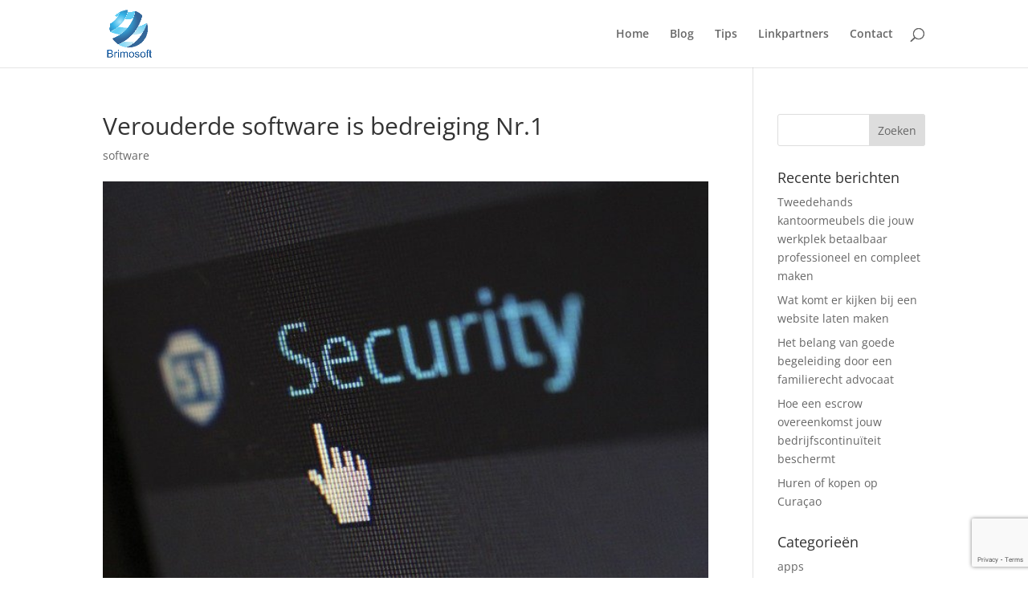

--- FILE ---
content_type: text/html; charset=utf-8
request_url: https://www.google.com/recaptcha/api2/anchor?ar=1&k=6Leu98kcAAAAAIMqVlx0S1QOJz0tBnRI4k_6rKiS&co=aHR0cHM6Ly93d3cuYnJpbW9zb2Z0Lm5sOjQ0Mw..&hl=en&v=TkacYOdEJbdB_JjX802TMer9&size=invisible&anchor-ms=20000&execute-ms=15000&cb=eqffyojig5pa
body_size: 45023
content:
<!DOCTYPE HTML><html dir="ltr" lang="en"><head><meta http-equiv="Content-Type" content="text/html; charset=UTF-8">
<meta http-equiv="X-UA-Compatible" content="IE=edge">
<title>reCAPTCHA</title>
<style type="text/css">
/* cyrillic-ext */
@font-face {
  font-family: 'Roboto';
  font-style: normal;
  font-weight: 400;
  src: url(//fonts.gstatic.com/s/roboto/v18/KFOmCnqEu92Fr1Mu72xKKTU1Kvnz.woff2) format('woff2');
  unicode-range: U+0460-052F, U+1C80-1C8A, U+20B4, U+2DE0-2DFF, U+A640-A69F, U+FE2E-FE2F;
}
/* cyrillic */
@font-face {
  font-family: 'Roboto';
  font-style: normal;
  font-weight: 400;
  src: url(//fonts.gstatic.com/s/roboto/v18/KFOmCnqEu92Fr1Mu5mxKKTU1Kvnz.woff2) format('woff2');
  unicode-range: U+0301, U+0400-045F, U+0490-0491, U+04B0-04B1, U+2116;
}
/* greek-ext */
@font-face {
  font-family: 'Roboto';
  font-style: normal;
  font-weight: 400;
  src: url(//fonts.gstatic.com/s/roboto/v18/KFOmCnqEu92Fr1Mu7mxKKTU1Kvnz.woff2) format('woff2');
  unicode-range: U+1F00-1FFF;
}
/* greek */
@font-face {
  font-family: 'Roboto';
  font-style: normal;
  font-weight: 400;
  src: url(//fonts.gstatic.com/s/roboto/v18/KFOmCnqEu92Fr1Mu4WxKKTU1Kvnz.woff2) format('woff2');
  unicode-range: U+0370-0377, U+037A-037F, U+0384-038A, U+038C, U+038E-03A1, U+03A3-03FF;
}
/* vietnamese */
@font-face {
  font-family: 'Roboto';
  font-style: normal;
  font-weight: 400;
  src: url(//fonts.gstatic.com/s/roboto/v18/KFOmCnqEu92Fr1Mu7WxKKTU1Kvnz.woff2) format('woff2');
  unicode-range: U+0102-0103, U+0110-0111, U+0128-0129, U+0168-0169, U+01A0-01A1, U+01AF-01B0, U+0300-0301, U+0303-0304, U+0308-0309, U+0323, U+0329, U+1EA0-1EF9, U+20AB;
}
/* latin-ext */
@font-face {
  font-family: 'Roboto';
  font-style: normal;
  font-weight: 400;
  src: url(//fonts.gstatic.com/s/roboto/v18/KFOmCnqEu92Fr1Mu7GxKKTU1Kvnz.woff2) format('woff2');
  unicode-range: U+0100-02BA, U+02BD-02C5, U+02C7-02CC, U+02CE-02D7, U+02DD-02FF, U+0304, U+0308, U+0329, U+1D00-1DBF, U+1E00-1E9F, U+1EF2-1EFF, U+2020, U+20A0-20AB, U+20AD-20C0, U+2113, U+2C60-2C7F, U+A720-A7FF;
}
/* latin */
@font-face {
  font-family: 'Roboto';
  font-style: normal;
  font-weight: 400;
  src: url(//fonts.gstatic.com/s/roboto/v18/KFOmCnqEu92Fr1Mu4mxKKTU1Kg.woff2) format('woff2');
  unicode-range: U+0000-00FF, U+0131, U+0152-0153, U+02BB-02BC, U+02C6, U+02DA, U+02DC, U+0304, U+0308, U+0329, U+2000-206F, U+20AC, U+2122, U+2191, U+2193, U+2212, U+2215, U+FEFF, U+FFFD;
}
/* cyrillic-ext */
@font-face {
  font-family: 'Roboto';
  font-style: normal;
  font-weight: 500;
  src: url(//fonts.gstatic.com/s/roboto/v18/KFOlCnqEu92Fr1MmEU9fCRc4AMP6lbBP.woff2) format('woff2');
  unicode-range: U+0460-052F, U+1C80-1C8A, U+20B4, U+2DE0-2DFF, U+A640-A69F, U+FE2E-FE2F;
}
/* cyrillic */
@font-face {
  font-family: 'Roboto';
  font-style: normal;
  font-weight: 500;
  src: url(//fonts.gstatic.com/s/roboto/v18/KFOlCnqEu92Fr1MmEU9fABc4AMP6lbBP.woff2) format('woff2');
  unicode-range: U+0301, U+0400-045F, U+0490-0491, U+04B0-04B1, U+2116;
}
/* greek-ext */
@font-face {
  font-family: 'Roboto';
  font-style: normal;
  font-weight: 500;
  src: url(//fonts.gstatic.com/s/roboto/v18/KFOlCnqEu92Fr1MmEU9fCBc4AMP6lbBP.woff2) format('woff2');
  unicode-range: U+1F00-1FFF;
}
/* greek */
@font-face {
  font-family: 'Roboto';
  font-style: normal;
  font-weight: 500;
  src: url(//fonts.gstatic.com/s/roboto/v18/KFOlCnqEu92Fr1MmEU9fBxc4AMP6lbBP.woff2) format('woff2');
  unicode-range: U+0370-0377, U+037A-037F, U+0384-038A, U+038C, U+038E-03A1, U+03A3-03FF;
}
/* vietnamese */
@font-face {
  font-family: 'Roboto';
  font-style: normal;
  font-weight: 500;
  src: url(//fonts.gstatic.com/s/roboto/v18/KFOlCnqEu92Fr1MmEU9fCxc4AMP6lbBP.woff2) format('woff2');
  unicode-range: U+0102-0103, U+0110-0111, U+0128-0129, U+0168-0169, U+01A0-01A1, U+01AF-01B0, U+0300-0301, U+0303-0304, U+0308-0309, U+0323, U+0329, U+1EA0-1EF9, U+20AB;
}
/* latin-ext */
@font-face {
  font-family: 'Roboto';
  font-style: normal;
  font-weight: 500;
  src: url(//fonts.gstatic.com/s/roboto/v18/KFOlCnqEu92Fr1MmEU9fChc4AMP6lbBP.woff2) format('woff2');
  unicode-range: U+0100-02BA, U+02BD-02C5, U+02C7-02CC, U+02CE-02D7, U+02DD-02FF, U+0304, U+0308, U+0329, U+1D00-1DBF, U+1E00-1E9F, U+1EF2-1EFF, U+2020, U+20A0-20AB, U+20AD-20C0, U+2113, U+2C60-2C7F, U+A720-A7FF;
}
/* latin */
@font-face {
  font-family: 'Roboto';
  font-style: normal;
  font-weight: 500;
  src: url(//fonts.gstatic.com/s/roboto/v18/KFOlCnqEu92Fr1MmEU9fBBc4AMP6lQ.woff2) format('woff2');
  unicode-range: U+0000-00FF, U+0131, U+0152-0153, U+02BB-02BC, U+02C6, U+02DA, U+02DC, U+0304, U+0308, U+0329, U+2000-206F, U+20AC, U+2122, U+2191, U+2193, U+2212, U+2215, U+FEFF, U+FFFD;
}
/* cyrillic-ext */
@font-face {
  font-family: 'Roboto';
  font-style: normal;
  font-weight: 900;
  src: url(//fonts.gstatic.com/s/roboto/v18/KFOlCnqEu92Fr1MmYUtfCRc4AMP6lbBP.woff2) format('woff2');
  unicode-range: U+0460-052F, U+1C80-1C8A, U+20B4, U+2DE0-2DFF, U+A640-A69F, U+FE2E-FE2F;
}
/* cyrillic */
@font-face {
  font-family: 'Roboto';
  font-style: normal;
  font-weight: 900;
  src: url(//fonts.gstatic.com/s/roboto/v18/KFOlCnqEu92Fr1MmYUtfABc4AMP6lbBP.woff2) format('woff2');
  unicode-range: U+0301, U+0400-045F, U+0490-0491, U+04B0-04B1, U+2116;
}
/* greek-ext */
@font-face {
  font-family: 'Roboto';
  font-style: normal;
  font-weight: 900;
  src: url(//fonts.gstatic.com/s/roboto/v18/KFOlCnqEu92Fr1MmYUtfCBc4AMP6lbBP.woff2) format('woff2');
  unicode-range: U+1F00-1FFF;
}
/* greek */
@font-face {
  font-family: 'Roboto';
  font-style: normal;
  font-weight: 900;
  src: url(//fonts.gstatic.com/s/roboto/v18/KFOlCnqEu92Fr1MmYUtfBxc4AMP6lbBP.woff2) format('woff2');
  unicode-range: U+0370-0377, U+037A-037F, U+0384-038A, U+038C, U+038E-03A1, U+03A3-03FF;
}
/* vietnamese */
@font-face {
  font-family: 'Roboto';
  font-style: normal;
  font-weight: 900;
  src: url(//fonts.gstatic.com/s/roboto/v18/KFOlCnqEu92Fr1MmYUtfCxc4AMP6lbBP.woff2) format('woff2');
  unicode-range: U+0102-0103, U+0110-0111, U+0128-0129, U+0168-0169, U+01A0-01A1, U+01AF-01B0, U+0300-0301, U+0303-0304, U+0308-0309, U+0323, U+0329, U+1EA0-1EF9, U+20AB;
}
/* latin-ext */
@font-face {
  font-family: 'Roboto';
  font-style: normal;
  font-weight: 900;
  src: url(//fonts.gstatic.com/s/roboto/v18/KFOlCnqEu92Fr1MmYUtfChc4AMP6lbBP.woff2) format('woff2');
  unicode-range: U+0100-02BA, U+02BD-02C5, U+02C7-02CC, U+02CE-02D7, U+02DD-02FF, U+0304, U+0308, U+0329, U+1D00-1DBF, U+1E00-1E9F, U+1EF2-1EFF, U+2020, U+20A0-20AB, U+20AD-20C0, U+2113, U+2C60-2C7F, U+A720-A7FF;
}
/* latin */
@font-face {
  font-family: 'Roboto';
  font-style: normal;
  font-weight: 900;
  src: url(//fonts.gstatic.com/s/roboto/v18/KFOlCnqEu92Fr1MmYUtfBBc4AMP6lQ.woff2) format('woff2');
  unicode-range: U+0000-00FF, U+0131, U+0152-0153, U+02BB-02BC, U+02C6, U+02DA, U+02DC, U+0304, U+0308, U+0329, U+2000-206F, U+20AC, U+2122, U+2191, U+2193, U+2212, U+2215, U+FEFF, U+FFFD;
}

</style>
<link rel="stylesheet" type="text/css" href="https://www.gstatic.com/recaptcha/releases/TkacYOdEJbdB_JjX802TMer9/styles__ltr.css">
<script nonce="5iJzugZFarS1H2TYa4Ifpg" type="text/javascript">window['__recaptcha_api'] = 'https://www.google.com/recaptcha/api2/';</script>
<script type="text/javascript" src="https://www.gstatic.com/recaptcha/releases/TkacYOdEJbdB_JjX802TMer9/recaptcha__en.js" nonce="5iJzugZFarS1H2TYa4Ifpg">
      
    </script></head>
<body><div id="rc-anchor-alert" class="rc-anchor-alert"></div>
<input type="hidden" id="recaptcha-token" value="[base64]">
<script type="text/javascript" nonce="5iJzugZFarS1H2TYa4Ifpg">
      recaptcha.anchor.Main.init("[\x22ainput\x22,[\x22bgdata\x22,\x22\x22,\[base64]/[base64]/MjU1Ok4/NToyKSlyZXR1cm4gZmFsc2U7cmV0dXJuKHE9eShtLChtLnBmPUssTj80MDI6MCkpLFYoMCxtLG0uUyksbS51KS5wdXNoKFtxVSxxLE4/[base64]/[base64]/[base64]/[base64]/[base64]/[base64]/[base64]\\u003d\\u003d\x22,\[base64]\\u003d\\u003d\x22,\[base64]/w6rChHosw6sRVBUsw5LCkFM3L1kvw6HDk3QXe0fDjcOoVxbDj8OewpAYw51LYMO1QgdZbsOFJ0dzw4t4wqQiw4XDocO0wpIVJztWwqduK8OGwpLCnH1uWDBQw6QwGWrCuMKwwq9awqQ4wqXDo8K+w4MxwopNwqnDuMKew7HCllvDo8KrfAV1DntvwpZQwp9CQ8ODw5/DjEUMMyjDhsKFwoZ5wqwgX8Kyw7tjXVrCgw1mwrkzwp7CuQXDhis7w4PDv3nCuT/CucOQw5YwKQk6w7N9OcKGb8KZw6PCsnrCoxnCrzHDjsO8w53DtcKKdsORC8Ovw6pUwrkGGVpje8OKM8OjwosdRUB8Pl0hesKlEl1kXTfDo8KTwo0cwroaBSvDiMOadMORMMK5w6rDiMKRDCRMw7rCqwdpwpNfA8KmQMKwwo/CmG3Cr8OmTMKkwrFKczvDo8OIw5tLw5EUw5/[base64]/Ds2kywqcmAsKKw4PDiBfCqzFQN8Okw4I/MlUQGcO4DMKxHj7DvDfCmhYcw7jCnHBdw5vDiQ5Kw4vDlBoZVQY5P0bCksKULhFpfsKyfhQOwqtGMSIHfE1xKVEmw6fDusKNwprDpX3DlRpjwogBw4jCq1LCr8Obw6o6ODAcAMODw5vDjF5rw4PCu8KJSE/[base64]/CjcOnRHXCjlg0wpdTw5BvIW3Cp8OOw6VoNUZLI8KXw7hpAMKMw7R1YkolKCLDt3IGfsKywohPwoLChUnDuMOjwqNMZMKdS0RaFlYHwovDgcOOe8KywpPDmWljfVjCt18ewr1Fw5nCsEteewdrwq/ChAYDVmE0EcOQNcOBw7sDwpPDhhjDtkxaw7HDim13wo/CtkUVBcOhwolqwp/DqMOmw7rCgMK0ZMOqw4PDmVMQw5x3wo8/[base64]/[base64]/CtsKuNA1ADUwcJBg2wrvDrcOswpZYwrTCk2bDu8KkHMKzJl3DucKsUcK8wr7CrjfCgcOaacK2ZFzCixXDgsOJACzCsjTDu8K6dcK9BUQHWHRxIE/CtsKFw70+wotXGjdJw5LCrcKww7DDjcKew5PCqC8LGsOjFC/DpSJCw6rCtMOHYcOjwrfDix/Dp8K3woZAQMKTwonDp8OPdwY5T8Kyw43Cl1UsYUpCw4LDrMK7w6kuUxjCncKRw73DiMKYwqXCoDEuw4hKw5vDtSnDmsO9TH9vJEcmw4lvV8KKw79JVUnDq8K/wqfDnnw0N8KUCsK5wqM6w5phL8KBN2vDohY9VMOiw61EwrIzTFlmwrUvQ3jChAnDs8Kqw7BcFMKKVEnDicO9w6XChSnCj8OGw4bCl8O5bcOvA2LCjsKZw5TCqTUnS0nDkW/[base64]/[base64]/RsKQw5fCs8KxLsOtI8Oqwrwzwp9Kw6F4w7TDonbCiVINUcKBw4Bhw6kWLFIfwoM7w7fDnsKLw4XDpmluTMKDw6vCt0IJwrrDk8OqEcO/[base64]/DtMKiw4XDixwkw49wc1pVOMOswojCrSoRIMOjwpDDkwNVPz7DjBVQVMKkFsKmZULDgsO8TcKWwqo0wqLDlC3DswRhLiUTdlzDjcOTTm3Di8KwX8KXK1oYEMKnw6gycMKcw5Mbw43CvBvDmsKUYU/DgwXDoV7CosKzw7NYO8KswpzDsMObF8OZw5bDiMOGwopewozDicOcNCo/w7PDl35HfQ/[base64]/[base64]/DsjQ9BgNkwpcPBywrIsOowqDCoRYucWY5wq7DtsOfJxs0KFkcwq3DosKNw7LCssOBwq4Rw5/DgcOswr1tUsKbw7TDj8Kdwo7Crl5uw4bCg8KjbMOgO8KCw7/DtcOGV8OUcik3QD/DhyEFw70Jwq3DhXTDhjvCqMOaw4bCvybDrsOTYjzDhBcGwoAPMcO0CHHDinHCjn1pCcOGC2XCtS9qwpPCklgkwoLCqUvDkAh1wqxRKwI0wp4bw7hXRinCsWBmeMOVw7IEw6zDlsKEDsKhaMKTw5/CicONWEhAw57DocKSw6p8w4zCp13CgMOtw5ZBwotJw5HDqsOdw4I4ST3CrSclwoM+w7DDr8OpwowaIldZwoRyw7nDngvCtMOBw6MLwr56wrQtR8O1wr/[base64]/[base64]/[base64]/DlMOiBcO0BhrDosKAcxlBCcOWeCXDi8KFbcOUEipPBsOUJXsOwqbDi2YgBcKFwq9xw4zCkMKEw7vCqcOrw7nDuwTDnVjClMKsHCYBZRgiwpPCpEnDlU/CiXfClsKww740wrI9w5J2c2IUUBXCt3wJwpIPw4pww6HDhifDt3/DssK+PHRRw6LDkMKaw6TDhCfCpcK6SMOqw7xZwrEgQTNUUMKTw6vDl8ORwrfChcKgGsODcx/CuT9Dw7rCmsK+LsKOwr9QwppEHsKSw4Bwa0vCv8K2woUeUsKFPy/CsMONdXwsU1oXWHrClDJgPmrDnMKyLX5VTcOPUsKsw5TCgkLDmMOKwrkZw4TDhhnDp8O2PVbCocO4HcKJAXPDqFzDuXI8wpY3w5MGwqDChXzDgcO4fXTCqMOiO0PDpzDDpX07w4zDqFk6wqkDw4TCs2wuwpB/QsKHBMOTwrzDszoMwqPCjcOFZcOzwrJdw7AkwqPCpzoRG3vCoSjCmsKow6TCk3LDpWgqRyM5DsKOwpBpw4fDi8KkwrPDmXXCuAcswrcmfMO4wpnCmcKvw6bCjEAowoB3P8KIwo/Cu8K7bC5kwptxD8OOWsKrw5cLZj/Dunkww6zDk8KkYG8pUnfCkMK2JcOZwpPDicKXJ8Kcw5sIDsOsXBzDtELDlMK7XcOww4fCisKsw49gUi9Qw65MbW3Dh8O1w504JXLDpUrCucK/wrk/eDoEw5PCnjckwp1gKC7DjMOuwpvCnmp/[base64]/Dr8KCwq9jU8Kpw5PDjizDsA/[base64]/[base64]/cgjDjcK3RHBcwpYjXsO6w5Qkw6XCrgHCmCrChC/[base64]/w4VvJcKbaFHCsMO3wp3ChcO9wrJaFFklEFQ+UA1zd8Ogw4U7BQTChcOvBMO0w6ZKT1bDk1XCml3CncOyw5DDmFs8RVMJw7pKKi7DiFt8wp8rHsK1w6rDgEzCk8OVw5RAw6XCmcKoSsKsT23CosOMw47Do8OADcONw7/CkMKiw51XwowawrFjwqPCncOTw4s/wqPDrsKJw7LCvCpiNsOCesOwbUTDslBdw6fCjn8xw6jDlyVMw4QWw6rCk1nDu0B8IsKSw7BmLsOtDMKdFMKTw7IOw7jCslDCg8O+CWwWESzCi2fCjiAuwohNTMOxODh9YcOcwr/Cnnxwwrxtwp/CvABXw7bDnUgbYD/ChMONwqQYdsODw5zCr8Ocwq9NBW/DryUxHm0fLcOtMzxYBgfCqsOrZixWf1NJw7jCqMO/wpvCoMOmdGAlL8KNwpM8w4YVw5rDjMKJM0vDs0QtdcO7cgbCg8K+DBDDjcOTAMKXwr5wwoDCgU7DmnPDnUHCh2fCphrDp8KcNzc0w6FMw6AIIMKQScKmGScJChLCg2LDvD3DgivDkUbDicO0wocKwqfDvcKoCmrCuz/Cs8KafnfCr37Cq8KAw68bS8OCAk9kw5vCjn/DhAvCvcKuX8OawpTDuiM9fFLCsBbDr1bCphcIdxDCmsO3woAMwpbDrcK7YQnCpDpeBHXDiMKJwr/Du3TDo8OGAxLDnsOVXH5Lw4Bpw5fDvMKhWULCtcOKLzooZMKOGCXDpR3DrcOKEVrCtygHOcKQwqfCjcKxdMOOwp/CkSBKwqB+w640NgvDlsK6NcKBwqlCNn5lMmp/KcKbQgBpUj3DkSVSOjx4wo/CiwPCp8Kyw7HDpMOlw74CGjXCpMKAw705WHnDusOFW1NWw5MaPkZHOsORw7TDn8KWw4Nsw6wjTQ7Cs3JxJsKpw4Ndf8Ksw7YUwr5eM8KJwogHThkqw549YMK/wpE8worDuMKFLFbCn8KNRDwUw58lw79rBy3CrsO3O0fCsyRSF3YSZRYwwq5JWR7Dvg/CqsKNIyA0EcK7DcORwohhYlXDvW3CpCE5w70nE2TDpcO9w4fDqHbDksKPTMORw54kUB19K1fDtjJDw73DisKNHmnDmMKJb1d4JMKDw7TCscO9wqzCjTbCocKdGl3CuMO/w6A0wrnDnRXCuMOocMO8wpM+eHQ+wofCiiUWbAXCkFw7Vi0Lw6AAw6PDhMOdw6UTNzw5BBYkwo/DhU/Cr3hoHcK6JhHDrcOERjHDojnDjsKWSRp/WcK/w57Dh2E/w53CsMOoXMOCw5LCjsOkw6Rmw7jDoMKkR3bCklhSw7fDisOrw5BYXSPDi8KeV8Kjw7U9PcOZw6LDscO8w6HCqsOeQ8OAw4fDtMKrR10BRiEWDSsNw7AzZxp4JE4qEsKnNcOrbE/[base64]/w6kyW1zCscOOTMOqw73Dnx/Du8OmP8OQfG1awonDmsKVaAITwpgSVcKdw4nCoynDksKuZSXCmMOKw6HDosOhw5QbwprCnsOkbm8Iwp3CmmnClDXCrWINFjkTUDAZwqXChMObwrkQw6zCj8KAbELCvsKgRgzClmbDhz7CoTNSw7gvw53CvAtrw5/CowIXKlXCpwordUnDkD0xw6bCkcOnC8OMwoTCm8OhL8KUAMOLw7xnw69AwqjDgBDDsxYNwq7CuQ8BwpDCnDfCh8OGZcOgQllsB8OCDGYbwp3CnsOkw6YZZcOwXSjCsD3DljvCvMKAGxR8SMOnw5HCogvCpsOZwoHDlmdqalDDk8Kkw6XCncKowoHCkB9ewrnDjMO/wrcTw6gqw4M7BFA5w53DhcKiBRzCncOXRRXDo2bDjMOxG0BrwosuwpFcwo1Cw7vDnxknw70DM8OTw50wwqHDtQN3ZcO0wpHDocKmCcO/cxZaSm5dUyTCjsKlbsKqFcKww5Nyd8OiJcKxYMOCMcKiwpbCmS/Dphg2ZDzCrsKEezbDnMKvw7vCmcOVQAjDncOqby5aBXPDuFwawpjCncKuNsOSVsOawr7DjAjDmDNrw7/[base64]/DjU3DqBQjw6drI8KcwprCvkdDdsO4wo5rKcOKwrNYw67DjsKHFz/ClMK7SFjDnx0Xw6oDb8KbVsKnHsKvwpERw7fCsCdlw44/w59Rw5gLw5hIa8KyIURNwqBkwpV0JADCt8ODw6fCqTYFw5Vqf8OLw5bDusOxUzNrw6/CuUTCkQDDicKseTs1wrfCsWgow6XCqFljT1DCrcOrwq89wq7Cp8OCwrEcwogZIMOXw7nCmlDCv8O3wqTCv8OVwp5Fw5Q8Mz/DnzJswo5hw583BhvCnxMxDcOQURUtZi7Dm8KPwovCjHHCrsONw4taBcKiLMKJwqAsw5nDlMKvV8KPw54yw4Muw5dCeVvDoTtkw44Pw5RtwpzDtMO8H8OHwp/[base64]/[base64]/GA/CkMKMKMKOPcOFc27Do2bCu8KJwpDDlQEiw5N3wojDr8OCwrclwo3CqsK+BsO2R8KeYsKgTnPCgltlwpnDm11jbznCpcOqUEJNHsOEc8Kcw4llHlDCl8KafcOqaTbDl2jCgsKdw4bCn0N/[base64]/DgBQ3HE0RwroAwrxIAFp/B8OtwovDksKCw7TCgw7DrAI+CcOXd8OHfsOFw7LCgMObWBbDpjBkOi/Dn8OqGsOYGk0KXsOKHW3DtcOQM8K/wrrCt8ORNMKCw4zCuWTDgnXCm0XCpcOKw47Dl8K4GDg5K05hGTnCocOGw4TCjsKLwp/[base64]/[base64]/[base64]/w4hxw7lcw7Z9FcODTcKrLMOUSMKMwow/wrotw68OcsOdP8O6IMONw5rCicKMwoHDpjh1wrjDrFsUH8OrccK6NcKUcMOJJDp/ccOKw4vDqcOJwp3CmMKFTURXbsKseH15wpLDk8KDwpTDk8KNKcOSSwFvbC4Ja2lyfcOEVMKbwqLDgcKtwpwLwo/Ck8OVw7FgJ8OyKMOJVsOxwo8qw53CqMOOwr7DssOAwpoDa0XCggvCucO1Z2nDpMKgw5TDkWTCu0rChsKEwpx0J8OtcMOhw5zCpwLCvxcjwqvCi8KXC8OZw5/DvMODw5B6A8OVw7bDhsOVN8KEwrN8SsK2Ui/Dg8O5w43Cth86w5PDqMKBRB7Dqj/Dk8Kgw4Iuw6YdM8KBw7xTVsOTSTvCqMKgJhXCnCzDpz1WSMOiTVLCiXjCtDvClkfCqCXClHwrEMKWSMKrw5nDjsKXwqjDqj7DrmHCiE/CnsK1w6cCbBLDtzTCiRTCqMKsPcO3w7FiwqAtQMKEX251w6Z5UV1kwpzChcOhAcK1Cg3DvWzCqsODwrbCgClBwoDDj1/[base64]/LcKqDcO2YysPw68iw5jDkHwowqPDokFRUsODQUPCm8OON8O6S3sbFsOnw5Uyw78lwrnDuUDDhUdIw6wqRHjDkMO6wpLDh8Kowp8/N39dwrp+wrjCu8Oaw6w1w7A2wpLCvBtlwrV9w7tmw7sGw41ew4LCjsKfGEjCgyJAw6tIKhpmwqfCkcKTXsK4MD3CqMKMe8K+w6PDlMOWccKlw4rChsOlwopNw7UuBsKRw6UswqsCNFt4Y1g0J8KUZF/DmMKdcsO+Q8KFw7Mvw4dSSkYLU8OTwqrDswYeKsKqw5DCqsOewo/Cmjp2wpfClVdQwrgHwoFTwqvDsMKowoMpWsOtH1I/DRHCgiBtw4t3Jl5aw7/Cs8KOw4zClns4wpbDv8OtMjvCscKlw6bDuMOJwpXCr1DDsMKyDMOePsK7wo/[base64]/ChnPDmWcfw7HDn2Uiw6bDtcKyDl4Uwp/Dv8K9w7kSwrR7wqEsQcKmwo/CqirDpmDCrGRgw5fDkXnClsKVwqYMwoETacK4w7TCvMO7wp1xw6kfw5jDuDvCjRpQZDbCiMOHw73CtMKCKsOKw4/CoXPDm8O2M8KgFE98w4DDr8O3YmIxUsOBeSsHw6gFwqRcw4cMVMOWTlvCq8KFwqENVMKPNy5uw5F5wpLDui0STcOQBhfCnMKtHgfCmcOSD0R2wrtWw5NaW8KSw7HCusOHE8OdbwcWw67Du8O5w5kWZsOVwq18w5nDrh8kRMOBX3HDlcORU1fDhE/CowXCqcKdwpbDusKoVWbDk8O9GyJGwo0iMGdtw5VeEjnCpB/[base64]/DgALCqcKzLgDDrxEfM8KsDm7DsMKeHWjDqcOPfsOBLSQ/w6bDosOhURHDp8ORaVvCikM/wrAWwr9Twp0swrgBwqkhXULDtVzDpsOtO3olBBzDp8KwwqcUaEXClcOONyHCnQfCg8KjAMK9J8O1AcOGw7BSwp3Dlk7CtzjDvDIgw7LCjsKaXQVdw558RsOvRMOWwqd/RMKzI2pje0dJwqEvEzvCrSvCg8OobxPDqsO/wobDpcK9KCRWwqnCkcOVw6DDqVfCvg4jTzdxDsO2BMO3A8OOUMKRw4M1wozCk8ODLMKDXCnCjjElwpYaSMKowqzDoMKOwpMMwqFaWl7DrXrDk2DDnjTCui8Sw51UOX1oKyBewo0TB8ORw43DmRjDpcKsU13DhizDuCjCnUwLMmQ/ZxEIw65aL8K9aMO/w4hxKWjCqcOfwqbDiTnCjMKPVhliVATDg8OVwopIw4cSwoTDomt3Z8KcP8Kgb0/Dr3wawpjDsMOTw4J2wrlPJ8OSw65DwpYUwqUEZ8KJw53DnsKhGMOHA03CmBZHw6jCoiDCtcOOw7ILOMOcw6bCgyofJHbDlyNOFUbDo09Lw5XDjsOdw5BfEy4MCMKfw5/DmMOKacKWw6VXwq4wQMOSwqAVZMK2BkEVLjNgwpXCvsKMworCvMK4bAQ/[base64]/CqsOvHDTCkmrCu8O2XxvDmcOPaMOxw5LCvsOtwrE0wpFrRnfDt8ONEQ81wrrCtSTCsXLDgnh1PS1WwpPDlmY/[base64]/[base64]/Dlg/DnXDDvMOvw5IUc8OoCWEOw5AjAcOUPDYvw67CvMKqwrvCtsKTw5sxY8OmwprDjwLDvsOnXsOpESzCs8OPUwfCp8KYwrpdwpPClsOxwq0OMWDCj8KtZgQcwoLCuA1Ew7zDsxAFcW4iw4hrwqtWSMOKADPCqQ/DmcK9wrHCgB5Fw5bDrMKhw6PDpcOzXsO/[base64]/Cq3DClk8cGwDDssKKQcKNwoM7w4nDlSPDhEUXwpHCkSXDpsKJA0QoRRd6Nm7DtVNEwqHDhzbDv8OAw57DihvCh8OzXsK4w5vCosOuOsOVIAvDtC03RsOuTHHDtsOmV8KZCsK4w5vCp8KywpkWw4rDuWPDhTR3YyhJWVzDp3/Dj8OsSMOQw6fCgMKUwrvCqsO2w4ZsX15ONAErXVwvSMOywrTCqi/DqVQ4wohFw4nDqMK/w7gBw67CsMKIKiMVw50sUsKBQTrDicOlCMKsQjJNw6/[base64]/woYLcMKMf0YTw4PDjWrDkSQuw6wMbSRvw7FxwqjDjF/[base64]/PlBnw4QNw4w2CsK/wrAsIcK2wq7DpHfDmmXDr2ssw4VGw43DkFDDkMKcaMKKwqjCj8KTw44UOETDjw5DwqNRwrJBw4BIw7VoY8KDRh/Cr8O8w7jCscK4ZmRRwqQIfWhew5fDiyDDgWBvaMOtJmXCvXvDrcKcwr3DtygpwpPCucKnw7R3Z8KVwoPCnRnDjmHCnwc6w7LDm1XDsUlTHcOjGMKVwr/Dmy/DnmbDpsKmwqcDwqcJG8Okw74ew6wFTsKFwrpKLMOUUERrN8KlB8ODTV0cw6E8w6XCkMOSwoA4wr/CpD3DgzhgV0rCo2LDlsKUw5FcwrzCjyPDtxNhwoXCncKHwrPCrwAKw5HDr0LDjMOgYMK0w5HDq8Kjwo3DvhQ6wqJRwrDCgsOSG8ObwqvDtDhvLgZ7FcKsw6d9HRkQwrsCcsKGw6/CosKoRwXDi8KcR8KaRsKCNEo2wojCtsKddjPCqcKMKl7CusKXfMK8wqYJShzCjsKJwqbDksOEWMKfw606w5J8JitUIUJlw5zCo8OoZXtDP8Oaw4nClsOwwoJgwoTCpVFtP8K9w4dhIQPCksKYw5PDvljDiy/DgsKAw6JxXxp3w5BFw7LDkMK7w4xQwpPDl35hwqLCn8O2CkZ5wo9Dw7obw5wCwqEoDMOBw5x/[base64]/ChMOFZ8KHF8Ogw6pnwr5PTTDCl2UdH3QhwqzCoCkRw4jCisKAw7ogBDhDw5TDqsKfQG3CrcKmK8KBcAzDjGE5HxDDvsKoTl1kP8OuEGjCsMKwOsKNIRXCrGkIw6fDhMOlHsOuwovDhQbCisKGY2XCqEN3w5d/[base64]/DnsKqOCrDqMKawpQzwog0FsOhMFHCqsKpw6TCssOVwqLCvFIIw57Cmh1gwr8MbRvCosOuCAtCRTgOO8OZQsOjH25NGMKww6XDsnt+wrMEO2vDkkx+w6jCrGTDucObLD9rw6rDhFxSwrvDuTVrYyTDozrCqUfChsO3wp/CksOTbV7ClxrClcOeXjNVw7/[base64]/Dt8KVwpQqQhtxPMKsG29jw5lJQMOkwpTChMK0cMKZwpLDoMK9wrLCgDw+wpFPwrosw4PDoMOYeGzDnnLDucK2Ix9PwpgtwqNtMMKYdRIgwofCisKZw7MeAS0PZcK0b8KOdsOaZBcTw552w74dQ8KsdMOBA8OWccOKw4RTw53ClMKRw5bCh1AgEsO/w5w+w7XCrMKbwpMzwroPCnl8aMOTw4kXw60uEinDlFfCq8OpKBbDs8OUwrzCnWfDnmp6ZTlELGDChivCvcK2dXFtwpPDq8OnAj8mPMOsB303wq5Lw7lyG8OLw7zCuDg2wpIGAU3DrBvDs8Oxw4tPF8OGVcKHwqMxfRLDkMOQwpzDicK/w5rCvcKXUQXCqcKZMcOxw5YGUm9ZOyjCssKIwq7DqsKNwp/DkxtsADl1ZxPCgcK3FsOpcsKIw5XDkcOGwodkWsOlU8Kyw6TDg8O7wo7CkgIxOMKTUDc3OMKtw58FfMOZfMKHw5/Dt8KUWCRrHHDDo8KrVcKyFG8RdGLDhsOWPWdLHHwLw4dOwpUaQcOywrpZw4PDjQ9oTEDCiMK5w70DwrYcOCNFw4nDisK9G8KiEBnCssOBw4rCrcKpw7jCl8KiwojDvn3ChMKRw4Y4w6bCk8OgEW7CknhxdMKCw4nDgMO/wohfw5lnbsKmw7wOFMKldMOowoPCvSwPwq/CmMOFbsOHw5hYIXVJwqd9w63DsMOuwr3Cq0vCvMOiTkfDm8K3wpfCr1wrw7AOw65wZcOIw5Y2wqXDvB9oYQ95wqPDpBbClEwOwrIUwobDnsOAE8KhwpJQw7NoY8Kyw7lrwpVrw4jDlXXDi8OSw7lZGHoxw4p2FD7Dg2bClVdyADhKwqdnHGhawq05BcO0aMORwozDum/Cr8K/[base64]/[base64]/Cr8KYw50HwprCvMOfworDg0TDkkhuJARCejpCwpRJJ8Onw7xZwqfDjkoqDWnCrnwhw5Miwr1Gw4LDijDCu1EZw4nCgX1sw5vDnXnDiEEfw7RBw6QRwrUwPHPCvcO0YcOlwpvCh8OLwql9wpBmTjoTVQ1OVGfCrRwYYMOPw67CjiAhBFjDtS0/G8Kkw6zDmsKgbcOhw4hHw5wbwrPCmBp8w6pUfRJtVSBpNcODJMKPwrN2wp3DjsOswpUVJ8O9wqseEsOuwoodISUiwrVhw7vCu8OkLMOCwrjDvMO3w6bCtsOueVh3LiDCiBllM8OTwpfDqTXDlnvDpBvCtsKywqMBCRjDik/Dm8K6YMOXw70zw4gNw6fCkMOCwoR1RSDCjAoZQSIBw5fDhMK0BsOxwrbCpyVLwok/BmnDnsOeTcOGPsKpf8Ktw6zCmW0Lw7/Cp8Kow69OwozCqUzDjcKzaMKnw4dKwrLCiQDCmV1zbUvCgcKDw6IUZnnClF3DjsKPcE/DniQ2H23DqBrDkMOewoAcTC9DAMOcw6/ChkVswoTCm8O7w4U6wrxLw44EwoViNMKbwpXCqcOZw7QKFwp1DsOMd3nCvcKjDMK2w5sJw4ARw4BobHwfwpLCocOiw67DqW8Ow5RKwpp1w5chwpPCsR/[base64]/CmcKOw6LDmcOcVsKcIBQ4G8OfZX5kKkADw6p9w4zDmjbCsV7DqMO4Ox/Ctj/CsMOfFsKIw4/Cs8OZw4dRw5rDvl7Dt1ELYjo6wqTClEPDk8Ozw5/DrcKASMOwwqQbMiMRwqgwFFVDKzZKQcOvOBTDoMK2aw8awrMTw5LDi8K+UsKjTDfChy4Qw74KLHjDrnABBsOPwqfDl2LCm1h9UcOUchRRw5fDg3gKw4I0VsK5woPCgcOtFMOSw4LCmQ/Dum5Fw75wwpzDk8OFwpJqAMKyw53DgcKPwpA5JsKqTMOqKl/DoiTCr8KdwqFmSsOab8Kww6orC8Krw5LCiEE1w6/[base64]/[base64]/DrcKVw6AiwprCpEMIPcOxVUckwpphQcKzfznDgcKLYhLDm14/[base64]/DiMO3w5BPw40iw4/CvAZVUcKnw5XCncKKwpjDv1bCnMKyGXt6w58ZHMObw6lJEwjComvCmQ8hwpbDvijCoUHCjcKCSsO7wr9DwozCsFzCuG/Di8KBJzLDhMOMU8KEw6/DgXcpBHzCocKTTXzCuVBEw4LDoMKqeWPDhMKDwqgQwqYhHsKbN8OtW3/CmTbCoCIRw710eXfDpsK9w4HChMKpw5zCuMOFwoUNwo17w4TClsK9wp3Cp8Ofwr0mw7/Cnx3DnE1+w6/CqcKPwqnDrcKrw53DvcK9E2bCkcK3YRJWKcKsHMKHIA/CuMKpw6pbw7nCl8Ojwr3DsTN+ZsKMTMK/[base64]/W8OrOsKIwq4Dw6gbw5vCqRLDtsKMbMKnwrTClcKCw6d4al3CrCPCi8O+wrzDmQUZamN1woB+KMK9w5F+XsOUw7dVwqJ5CcOTLSV9wpTDksK0cMOnw7JjYRzDgS7CkBzCnlM7QQ3CiUzDmMKbY0lbw5c5wpPDmFxNGGQYTMK2QBfChsOmPsObw5A0GsKxwo8Iwr/Di8Obw7pbw5k2w40cIsKnw6w2NUvDlCAAw5Y3w6vCmMO2FAwTcMOBCznDrUHCjgtGVjVdwrBiwpzCoijDvS/[base64]/Clm57Y2TDisOwwo/[base64]/CpkvCpMKrw4k/wohHw5R0RmkODjwvwrfCvBDDqgVOUh4Sw5J9UVF6BsO4OGFyw5QBOBsrwoQHZMKZTsKkfwbDiWfDjcKOw4zDrWHCkcK9JjAoLTrCocKpw5XDgsK6bcKSIMO0w4zChEHDusK2KWfCgsKoLMOdwqXDtMOTbx7CvAfDul/DhMOqW8OSSsO0WcOwwpkESMK0w77DmMOZYwXCqj4Zwo3CmmkLwqwewo7Dq8K0w7d2H8OowoTChnzDklbCh8KXCh4gW8Onw6fCqMK9G0sUw5fClcK5w4ZDKcKnwrTDpkZ/wq/DvDc4w6rDjCwSw651RsKbw68Gw4NXC8K8W0vDuHZHIcOGwoLCscOAwqvCtsOrwrZwESrCgsOMwq/[base64]/[base64]/CiVYsTX1pLcOswrrDt3xrMgjDusO9FMKJOMKLO2UpZUpuBQfCojDDucK/[base64]/DuMKdw7YDw6sSw7nDjT/DsBzChsKfwo/[base64]/[base64]/DjnzDjg3CkjtNWGxEIMO+EUJ6wrbCrXBPK8KOw4NvWALDmWdWwow0w4FoaQrDqCQKw77Dt8KYwoBZKcKVw7kmWRHDqShwDV9swqDCg8KebFcrw57DlMKxwoLCv8OaEsOWw4DDk8Ovwo5lw4rCn8Ktw6IkwpvDqMOkw5PDkjR/w4PCikjDvMOfOn7CoCHDrk/CrDdNVsK4PQnCrCNMw441w7FDw5rCtUYDwrkDwonCgMK9w5R2wqbDq8KoCwpzJsO3WsOFHMKVwqbCn1TCsQ3CkD1XwpnClk3DvmcJTMKXw5DDucKkw6zCt8ORw4HCt8OtdsKAwo3DpUjDrhPDvMOmEcOwEcKeewhzw7rCl2/DvsOlT8ODMcK0FRAGWsO9VcOrQinDnVpnRcOyw5vDksOywrvClX0Ew6wFw7Aiwpl3wrzCjzbDshgjw7PDniDCr8OxWBIMw492w7sAw68iH8KpwpQVPcK7wrXCosKuXMK4USZCw7PCjMKECiReOi/CjsKRw5rCvAzDqDrCnMKCHDPDjcOrw5TCkRc8WcOjwrM/b3IXWMOHw4bDklbDi1URw453ZcKZQBIdwqLCuMOzc2AafRDDuMK0GF3CijDCrMOAasOGfUE7wqdyfsOfwrDDsy89KcKjM8OyO2DDpcKgw4lnwpXCnWDCv8KKw7UBeC4Kw67DkcK1wrhfw6xWI8OLYSJzwprDicK/YVrCq3TDpDB/FMOlw6B2K8K8dnZ/w7HDkiBxF8OoCMOYw6TDvMOISMOtwrXDjBnDv8OkFDZfdBA6Wk3DuD7DqcOaM8KUG8OSTWfDrGQVbQ4jGcOwwqkUwqnDilU/Qlt0NcO4wqFHSUdrZxdPw4t8wpkrJFpYD8Kpw5hwwqAxQFhHBFB8CRnCvcONAH8NwrrCg8KuKsKGOWPDhzbCrhUca1/DjcKqZ8K+TMO1wrLDlUHDqhdKw5nDrnTCicK+wrIYTMOYw7cQwoI3wrjCscOEw6jDjMKYHMOvLi4qGMKUEWUEacKJw7XDni/Cs8O7wr3Cl8OlACbCnigaZsKwGQfCkcOEBMOrSyDCssO4f8KFHsKqwpvCvycHwodowoLDlMOJw49AbjXCgcOCwrYxSDN2woI2GMOmYlfDqMOJVHRZw6/[base64]/UcOLwo3DnWkNDC7CtjU5w7sEwrIlwofCrG3Cv8OEw5jDgHh9wp/CisKuCTDCjsONw7lgwpHCpR56w7dOwo0Nw5pew5XDnMOUDcO0w6YWw4hEB8KaHcOWEg3Con/[base64]/DiAx5w7l5dg/[base64]/CocKGMxU1ByQjd3bCisKaw5MUw5jCpsOOwooQFHpwIXlLIMKgLcKfw6FdR8OXw78WwpUWw77Dg1zCpxLCqsKsGmUIw6/[base64]/CsTbDtgfDkGZ0NMKLRDPDjktra8O7DsOmPcK3w7jChcK/cV4dw6LDk8O6w58NAwhfAjLCrmNnwqPCicOFBCHCkVFuShLDgX3CncKaZAQ/Ll7Chx16w6Igw5vCocO9wr/[base64]\\u003d\\u003d\x22],null,[\x22conf\x22,null,\x226Leu98kcAAAAAIMqVlx0S1QOJz0tBnRI4k_6rKiS\x22,0,null,null,null,1,[21,125,63,73,95,87,41,43,42,83,102,105,109,121],[7668936,548],0,null,null,null,null,0,null,0,null,700,1,null,0,\[base64]/tzcYADoGZWF6dTZkEg4Iiv2INxgAOgVNZklJNBoZCAMSFR0U8JfjNw7/vqUGGcSdCRmc4owCGQ\\u003d\\u003d\x22,0,0,null,null,1,null,0,0],\x22https://www.brimosoft.nl:443\x22,null,[3,1,1],null,null,null,1,3600,[\x22https://www.google.com/intl/en/policies/privacy/\x22,\x22https://www.google.com/intl/en/policies/terms/\x22],\x22j7NREDL+PKPlOJt3HDjEQlDcpBampjdftDa9MO5cXC0\\u003d\x22,1,0,null,1,1763380802087,0,0,[102,140,234,70],null,[225,1,12],\x22RC-gpJn8yVX-rHWHA\x22,null,null,null,null,null,\x220dAFcWeA5X-3VHA_xrhKqHO3jRa9lVoQfPCZVAbr9v9A0WkFbM4C1mKOWlNrVZpAOBZVNretOexj39JZ4ID_AGF0gAksfo908_Hw\x22,1763463601896]");
    </script></body></html>